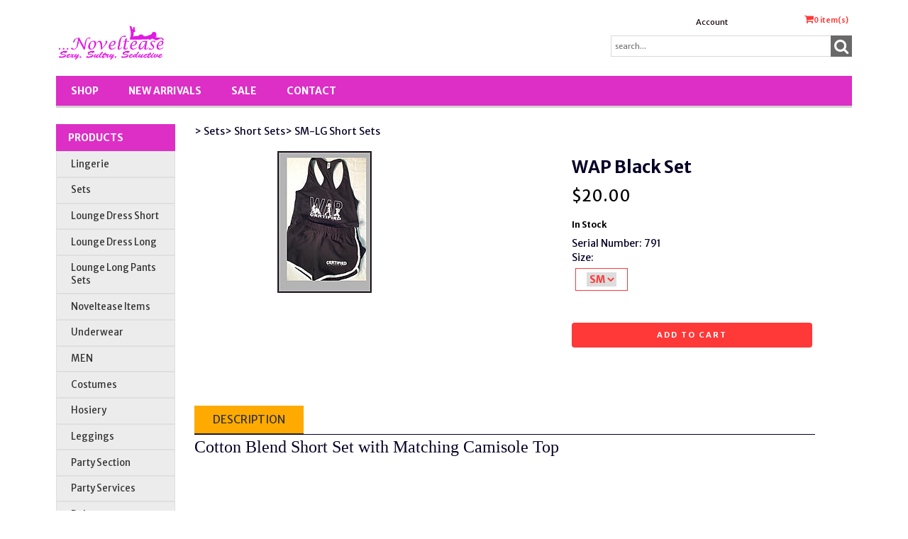

--- FILE ---
content_type: text/html;charset=utf-8
request_url: https://www.mynoveltease.com/pd-wap-black-set.cfm
body_size: 13297
content:
<!DOCTYPE html PUBLIC "-//W3C//DTD XHTML 1.0 Transitional//EN" "http://www.w3.org/TR/xhtml1/DTD/xhtml1-transitional.dtd">
<html>
<head>
<title>Noveltease. WAP Black Set</title>
<meta name="keywords" content="">
<meta name="description" content="">
<meta property="og:image" content="https://www.mynoveltease.com/prod_images_large/WAP_SM-LG_Black.jpg" />
<script language="Javascript" src="product_buttons.js"></script>
<!-- main JQuery 1.6.1 -->
<script language="Javascript" src="//ajax.googleapis.com/ajax/libs/jquery/1.6.1/jquery.min.js"></script>
<script>var $jq161 = jQuery.noConflict();</script>
<!-- main JQuery 1.12.4 -->
<script language="Javascript" src="//ajax.googleapis.com/ajax/libs/jquery/1.12.4/jquery.min.js"></script>
<script language="Javascript" src="https://media.instantestore.com/jquery/jquery-migrate-1.4.1.js"></script>
<script>var jq12 = jQuery.noConflict();var $amazon = jQuery.noConflict();var $country_state = jQuery.noConflict();var $canvas = jQuery.noConflict();var $checkout = jQuery.noConflict();var $parsley = jQuery.noConflict();var $login = jQuery.noConflict();var $f = jQuery.noConflict();var $trial = jQuery.noConflict();var $j = jQuery.noConflict();var $ = jQuery.noConflict();</script>
<!-- standard Bootstrap -->
<link id="tt" rel="stylesheet" href="https://media.instantestore.com/bootstrap/3.3.6/css/bootstrap.min.css">
<script src="https://media.instantestore.com/bootstrap/3.3.6/js/bootstrap.min.js"></script>
<!-- standard FontAwesome -->
<link rel="stylesheet" href="https://media.instantestore.com/font-awesome/4.6.3/css/font-awesome.min.css">
<script language="javascript" src="/jscript/prettyphoto/js/jquery.prettyPhoto.new.js"></script>
<link href="/jscript/prettyphoto/css/prettyPhoto.css" rel="stylesheet" type="text/css" />
<script type="text/javascript" charset="utf-8">
$jq161(document).ready(function(){
$jq161("a[rel^='prettyPhoto']").prettyPhoto({social_tools:false,show_title:false,allow_resize: false});
});
</script>
<script>
$(document).ready(function(){
$.post("recommend_functions.cfm",
{
type: "setUserTime",
clientUTCOffset: function getClientUTCOffset() {var d = new Date();var clientUTCOffset = d.getTimezoneOffset();return clientUTCOffset;},
checkThis: "6FE25CFAE6B271CA0D50504D4A002D96"
}/*, function(data,status){alert("Data: " + data + "\nStatus: " + status);}*/
);
});
</script>
<style>.subtle_input {display:none !important;}</style>
<script src="/jscript/mutation/mutation_events.js"></script>
<script>
var passcfid = "CFID=aff68f89-b81e-427a-9e88-e9388c5d7fe5&CFTOKEN=0&jsessionid=F4575E6C16B62D4E877B3D4296F6B3E2";
</script>
<script>
var gdpr = 0;
var storename = "Noveltease";
var cid = "0";
var cname = "";
var cprice_level = "0";
var pid = 2065;
var showzerotax = 0;
var rightdate = "20-1-2026";
var dayoftheweek = "3";
var righttime = "14:43:0";
var asiapayglobal = 0;
var currencytype = "$";
</script>
<script language="Javascript" src="//media.instantestore.com/jscript/jqzoom.js"></script>
<link rel="stylesheet" type="text/css" href="//media.instantestore.com/jscript/jqzoom.css" />
<script language="Javascript">
var options2 =
{
zoomType: 'reverse',
lens:true,
preloadImages: true,
zoomWidth: 250,
zoomHeight: 250,
xOffset: 10,
yOffset: 0,
title: true
};
</script>
<script>
$(document).ready(function(){
$(".BlowPic").jqzoom(options2);
});
</script>
<script>
var passcfid = "CFID=aff68f89-b81e-427a-9e88-e9388c5d7fe5&CFTOKEN=0&jsessionid=F4575E6C16B62D4E877B3D4296F6B3E2";
</script>
<script>
var gdpr = 0;
var storename = "Noveltease";
var cid = "0";
var cname = "";
var cprice_level = "0";
var pid = 2065;
var showzerotax = 0;
var rightdate = "20-1-2026";
var dayoftheweek = "3";
var righttime = "14:43:0";
var asiapayglobal = 0;
var currencytype = "$";
</script>
<!-- jQuery (necessary for Bootstrap's JavaScript plugins) -->
<meta name="viewport" content="width=device-width, initial-scale=1, maximum-scale=1">
<meta http-equiv="Content-Type" content="text/html; charset=utf-8" />
<!--webfont-->
<link href="//fonts.googleapis.com/css?family=Merriweather+Sans:300,400,700,800" rel="stylesheet">
<!-- ICON FONTS -->
<!-- cart -->
<script src="images_1/simplicity8/js/simpleCart.min.js"> </script>
<!-- css -->
<link rel="stylesheet" href="images_1/simplicity8/css/flexslider.css" type="text/css" media="screen" />
<link rel="stylesheet" href="images_1/simplicity8/css/swiper.min.css"/>
<link rel="stylesheet" href="images_1/simplicity8/css/jasny-bootstrap.min.css"/>
<!-- JQUERY -->
<script src="images_1/simplicity8/js/jasny-bootstrap.js" type="text/javascript"></script>
<script src="//cdn10.instantestore.com/js/imagesloaded.js"></script>
<script src="/jscript/fixheights.js"></script>
<script src="/jscript/swiper/js/swiper.min.js"></script>
<!-- Facebook Pixel Code -->
<script>
!function(f,b,e,v,n,t,s)
{if(f.fbq)return;n=f.fbq=function(){n.callMethod?
n.callMethod.apply(n,arguments):n.queue.push(arguments)};
if(!f._fbq)f._fbq=n;n.push=n;n.loaded=!0;n.version='2.0';
n.queue=[];t=b.createElement(e);t.async=!0;
t.src=v;s=b.getElementsByTagName(e)[0];
s.parentNode.insertBefore(t,s)}(window, document,'script',
'https://connect.facebook.net/en_US/fbevents.js');
fbq('init', '418641849901057');
fbq('track', 'PageView');
</script>
<noscript><img height="1" width="1" style="display:none"
src="https://www.facebook.com/tr?id=418641849901057&ev=PageView&noscript=1"
/></noscript>
<!-- End Facebook Pixel Code -->
<link href="images_1/simplicity8/site.css?datetime=2025-12-04 22:20:26" rel="stylesheet" type="text/css" />
<meta name="iestemplateversion" content="1">
<meta name="iespage" content="product">
</head>
<body>
<link href="/jscript/contentbuilder/assets/ies-basic/ies-snippet-content.css" rel="stylesheet" type="text/css" />
<style type="text/css">
.dropdown {float:center; padding-right:0px;}
.dropdown dt {width:500px; border:2px solid #A7A7A7; padding:0px; cursor:pointer; background:#FFFB99}
.dropdown dt:hover {background:#FFF2CB}
.dropdown dd {position:absolute; overflow:hidden; width:504px; display:none; background:#D3D3D3; z-index:99; opacity:0;padding:0; margin:0}
.dropdown ul {width:204px; border:2px solid #9ac1c9; list-style:none; border-top:none}
.dropdown li {display:inline}
.tabmout {color:#333333; text-decoration:none; background:#FFF2CB;}
.tabmover {background:#FFFB99; color:#000000}
.dropdown .underline {border-bottom:1px solid #b9d6dc;}
td.alert {font-family:Verdana; font-size:11pt; color:#000000;}
td.productalert {font-family:Verdana; font-size:10pt; color:#000000;}
table.backgcolor {background:#FFFFFF;}
body {behavior:url("/jscript/dropdown/csshover3.htc");}
</style>
<script type="text/javascript" src="/jscript/dropdown/dropdown.js"></script>
<div data-iessection="templatetop"><div class="bg-overlay" style="display: none;"></div><header class="navbar navbar-default navbar-trans"><div class="nav-container"><div class="col-md-12 topbar"><div class="navbar-header col-md-6"><!-- NAVBAR LOGO --><div class="navbar-brand navbar-logo img-responsive iesfontcolor3"><div id="logo" class="logo" data-ieswidget="71"><a href="https://www.mynoveltease.com"><img src="images_1/simplicity8/images/logo.png" border="0" alt="Noveltease"/></a></div></div></div><div class="col-md-6 tippy-right"><div class="tippy-top"><div class="col-md-4 tippylink text-bg-trans iesfontfamily2 iesfontcolor2"><ul><li class="text-bg-trans-add"><a href="my_account.cfm">Account</a></li></ul></div><div data-ieswidget="72" class="col-md-4 cartbox checkout text-bg-box cart-toggle iesfontfamily2 iesfontcolor1 text-bg-trans-add" id="cd-cart-trigger" data-toggle="offcanvas" data-target="#cart-collapse" data-canvas="body"><span class="cart"><i class="fa fa-shopping-cart" aria-hidden="true"></i></span><span class="cart-total-qty iesfontfamily2"><span id="cart-qty">0 </span><span class="cart-item-text">item(s)</span></span></div><!-- MENU BUTTON --><button type="button" class="navbar-toggle" data-toggle="offcanvas" data-target=".navbar-collapse" data-canvas="body"><span class="sr-only">Toggle navigation</span><span class="icon-bar iesbackgroundcolor1"></span><span class="icon-bar iesbackgroundcolor1"></span><span class="icon-bar iesbackgroundcolor1"></span></button></div></div><div class="col-md-6 tippy-two"><div class="col-md-4 searchbox iesfontfamily2"><div id="sb-search" class="sb-search sb-search-open"><form action="search1.cfm"><input class="sb-search-input search" value="" id="search" type="text" placeholder="search..." name="Search_Term"><input class="sb-search-submit searchbutton" type="submit" value=""><span class="sb-icon-search"><i class="fa fa-search" aria-hidden="true"></i></span></form></div></div></div><div class="tippy-bottom"><div class="naka-navbar-top iesfontfamily2 iesbackgroundcolor1 iesfontcolor3"><ul data-iestype="linkslist"><li><a href="cat1.cfm">Shop</a></li><li><a href="new_products.cfm">New Arrivals</a></li><li><a href="on_sale.cfm">SALE</a></li><li><a href="contact_us.cfm">Contact</a></li></ul></div></div></div></div></header></div>
<div class="container main-top iesfontfamily2">
<div data-iessection="templateleft" class="template-left-border">
<div class="col-md-4 vnavbar vnavbar-fixed-left navbar-collapse collapse follow-scroll" id="MainMenu" role="navigation">
<div class="visible-xs-block iesbackgroundcolor2">
<a href="default.cfm"><h4 id="home-mobile">Home</h4></a>
</div>
<h4 class="iesbackgroundcolor1"><a href="cat1.cfm">Products</a></h4>
<div class="cat-list-left" id="hara-cat-left"><div class="category1" id="cat-43"><div><a href="cat-lingerie.cfm">Lingerie</a></div></div><div class="category1" id="cat-41"><div><a href="cat-sets.cfm">Sets</a></div></div><div class="category1" id="cat-47"><div><a href="cat-lounge-dress-short.cfm">Lounge Dress Short</a></div></div><div class="category1" id="cat-46"><div><a href="cat-lounge-dress-long.cfm">Lounge Dress Long</a></div></div><div class="category1" id="cat-45"><div><a href="cat_lounge_long_pants_sets.cfm">Lounge Long Pants Sets</a></div></div><div class="category1" id="cat-8"><div><a href="cat_noveltease_items.cfm">Noveltease Items</a></div></div><div class="category1" id="cat-42"><div><a href="cat_underwear.cfm">Underwear</a></div></div><div class="category1" id="cat-19"><div><a href="cat-men.cfm">MEN</a></div></div><div class="category1" id="cat-9"><div><a href="cat-costumes.cfm">Costumes</a></div></div><div class="category1" id="cat-21"><div><a href="cat-hosiery.cfm">Hosiery</a></div></div><div class="category1" id="cat-36"><div><a href="cat-leggings.cfm">Leggings</a></div></div><div class="category1" id="cat-26"><div><a href="cat-party-section.cfm">Party Section</a></div></div><div class="category1" id="cat-31"><div><a href="cat-party-services.cfm">Party Services</a></div></div><div class="category1" id="cat-14"><div><a href="cat-robes.cfm">Robes</a></div></div><div class="category1" id="cat-32"><div><a href="cat-tank-top.cfm">Tank Top</a></div></div></div>
<div class="visible-xs-block">
<ul>
<li><a href="my_account.cfm">Account</a></li>
</ul>
</div>
</div>
</div>
<div class="row col-md-10 col-sm-10 col-xs-12">
<div style="display:block">
<LINK href="product_page.css?d=2025-12-04_22:20:26" type=text/css rel=stylesheet>
<LINK href="product_page35.css?d=2025-12-04_22:20:26" type=text/css rel=stylesheet>
<script type="text/javascript">
var test_request = null;
try
{
test_request = new XMLHttpRequest();
}
catch(trymicrosoft)
{
try
{
test_request = new ActiveXObject("Msxml2.XMLHTTP");
}
catch(othermicrosoft)
{
try
{
test_request = new ActiveXObject("Microsoft.XMLHTTP");
}
catch(failed)
{
test_request = null;
}
}
}
if(test_request == null)
{
}
else
{
}
</script>
<!--step1-->
<script language="javascript" src="product_images.js"></script>
<script>
function addwishlisticon(productID, status){
if(status == 1){
$('.optionerror').html('');
document.Forward_To.id = 'productForm';
var url = 'check_option.cfm';
var posting = $.post( url, $('#productForm').serialize());
posting.done(function( data ) {
var optioninfo = JSON.parse(data.trim());
var optionerror = 0;
if(optioninfo['OPTIONERRORID'].length !== 0){
for(i=0;i<optioninfo['OPTIONERRORID'].length;i++){
$('#' + optioninfo['OPTIONERRORID'][i]).html(optioninfo['OPTIONERROR'][i]);
$('#' + optioninfo['OPTIONERRORID'][i]).addClass('optionerror');
}
var optionerror = 1;
}
if(optionerror == 0){
updateWishList(productID,status);
}
});
}
else{
updateWishList(productID,status);
}
}
function updateWishList(productID,status){
var currentWishListCount = 0;
var addedWishListMessage = "Item added to wishlist for 30 days!";
if(status == 1){
$.post('add_wish_list.cfm', $('form[name="Forward_To"]').serialize(),function( data ) {
currentWishListCount = data.split('<input type="hidden" name="PID"').length - 1;
$('.product-wishlist-icon i').removeClass('fa-heart-o').addClass('fa-heart');
$('.product-wishlist-icon').attr('onclick','javascript:addwishlisticon(' + productID + ',0);');
$('.product-wish-list-label').html(addedWishListMessage);
$('.topwishlisticon .totalwishlist').html(currentWishListCount);
if(currentWishListCount < 1)
$('.topwishlisticon').hide();
else
$('.topwishlisticon').show();
});
}
else{
$.post('process_wish_list.cfm', {PID:productID, status:status},function( data ) {
var obj = $.parseJSON(data.trim());
if (typeof obj == "object"){
if(obj.WishListCount != undefined){
currentWishListCount = obj.WishListCount;
}
}
$('.product-wishlist-icon i').removeClass('fa-heart').addClass('fa-heart-o');
$('.product-wishlist-icon').attr('onclick','javascript:addwishlisticon(' + productID + ',1);');
$('.product-wish-list-label').html('');
$('.topwishlisticon .totalwishlist').html(currentWishListCount);
if(currentWishListCount < 1)
$('.topwishlisticon').hide();
else
$('.topwishlisticon').show();
});
}
}
</script>
<script type="text/javascript" charset="utf-8">
$jq161(document).ready(function(){
$jq161("a[rel^='lightbox']").prettyPhoto({social_tools:false,show_title:false,allow_resize: false});
});
</script>
<script type="text/javascript" src="/ajaxparser/ajax-client-loading.js"></script>
<script type="text/javascript" src="/ajaxparser/ajax-parser-html.js"></script>
<script language="javascript">
function ajaxautorecalc(status)
{
var ajaxRequest = new AjaxRequest("ajax_auto_recalculate.cfm?PID=" + document.Forward_To.PID.value);
//ajaxRequest.setLoadingContainer("errorQ3");
//ajaxRequest.addNamedFormElements("questionChoosen3","Answer3");
//ajaxRequest.setEchoDebugInfo();
ajaxRequest.addNamedFormElements(
"Option1",
"P_List","currentPriceLevel","ori_script_name","QuantityOrdered","QBulkCount","quantitydisabled");
ajaxRequest.sendRequest();
}
</script>
<style type="text/css">
.bigger_price_show_class
{
}
</style>
<style type="text/css">
.prod_option_personalization_header
{
font-size:15px
}
</style>
<!--prodImage-->
</div>
<table width="100%"><tr><td align="right"></td></tr></table>
<form action="add_to.cfm" method="post" name="Forward_To" style="margin-top:0px;margin-bottom:0px;" class="productaddtocartform">
<input type="hidden" name="Cart_ID" value="96189B20-4AE8-4CBD-81193E6AB4EAD2F7">
<input type="hidden" name="Wish_ID" value="D57CA43F-0082-4FD5-B29DE16587DD6DB7">
<input type="hidden" name="Upsell_PID" value="">
<input type="hidden" name="Upsell_QuantityOrdered" value="1">
<input type="hidden" name="ori_script_name" value="/pd-wap-black-set.cfm">
<input type="hidden" name="PID" value="2065">
<input type="hidden" name="Route_To" value="Add To Cart">
<meta property="og:type" content="product" /><meta property="og:title" content="WAP Black Set" /><meta property="og:description" content="Cotton Blend Short Set with Matching Camisole Top" /><meta property="og:url" content="https://www.mynoveltease.com/pd-wap-black-set.cfm" /><meta property="og:site_name" content="Noveltease" /><meta property="og:image" content="https://www.mynoveltease.com/prod_images_large/WAP_SM-LG_Black.jpg"><meta property="product:price:amount" content="20"><meta property="product:price:currency" content="USD"><link rel="canonical" href="https://www.mynoveltease.com/pd-wap-black-set.cfm" /><div itemscope itemtype="http://schema.org/Product"><meta itemprop="productID" content="2065"><meta itemprop="name" content="WAP Black Set"><meta itemprop="description" content="Cotton Blend Short Set with Matching Camisole Top"><meta itemprop="image" content="https://www.mynoveltease.com/prod_images_large/WAP_SM-LG_Black.jpg"><span itemprop="model" content="791"><link itemprop="url" href="https://www.mynoveltease.com/pd-wap-black-set.cfm" /><div class="price_vert" itemprop="offers" itemscope itemtype="http://schema.org/Offer"><meta itemprop="priceCurrency" content="USD" /><meta itemprop="price" content="20"><link itemprop="itemCondition" href="https://schema.org/NewCondition"/><link itemprop="availability" href="https://schema.org/InStock" /></div><div class="clear"></div></div> 
<!--<script language="Javascript" src="//ajax.googleapis.com/ajax/libs/jquery/1.5.2/jquery.min.js"></script>-->
<!-- Custom styles for this template -->
<div class="cont-fix iesfontfamily2 iesfontcolor2">
<!-- Example row of columns -->
<div class="buttertop">
<div class="col-md-6 breadcrumbs">
<a href='cat-sets.cfm' class=''>>&nbsp;Sets</a><a href='cat_short_sets.cfm' class=''>>&nbsp;Short Sets</a><a href='cat-sm-lg-short-sets.cfm' class=''>>&nbsp;SM-LG Short Sets</a>
</div>
<div class="col-md-12 prodtopdescription">
<!--startTopDescription--><!--endTopDescription-->
</div>
</div>
<div class="row">
<div class="desktop-slider">
<div class="col-lg-5">
<div id="product_page_pic" class="big-image">
<img id="zoom_01" src="prod_images_large/WAP_SM-LG_Black.jpg" border="0" alt="WAP Black Set" title="WAP Black Set" data-zoom-image="prod_images_blowup/WAP_SM-LG_Black.jpg"> <br/><center>click to see larger image</center>
</div>
<div class="product_pic_space">
<div class="social-share">
<!--startSocialBookMark1--><div id="social_network"><div style="margin:5px 0px 5px 0px;"><!--pinit--><div style="margin:5px;float:left;"><div id="fb-root"></div>
<script src="//connect.facebook.net/en_US/all.js"></script>
<script>FB.init({
appId : '', // YOUR APP ID
status : true, // check login status
cookie : true, // enable cookies to allow the server to access the session
xfbml : true // parse XFBML
});
FB.Event.subscribe('edge.create',
function(response) {
SetCookie("FBLikeProd","1",30);
}
);
function SetCookie(cookieName,cookieValue,nDays) {
var today = new Date();
var expire = new Date();
if (nDays==null || nDays==0) nDays=1;
expire.setTime(today.getTime() + 3600000*24*nDays);
document.cookie = cookieName+"="+escape(cookieValue) + ";expires="+expire.toGMTString();
}</script>
<script>(function(d, s, id) {
var js, fjs = d.getElementsByTagName(s)[0];
if (d.getElementById(id)) {return;}
js = d.createElement(s); js.id = id;
js.src = "//connect.facebook.net/en_US/all.js#xfbml=1";
fjs.parentNode.insertBefore(js, fjs);
}(document, 'script', 'facebook-jssdk'));</script>
<div class="fb-like" data-href="http://www.mynoveltease.com/pd-wap-black-set.cfm" ref="Prod2065" data-send="true" data-layout="button_count" data-width="" data-show-faces="false" ></div></div></div></div><!--endSocialBookMark1-->
</div>
</div>
</div>
<div class="col-lg-2 desktop-alt">
<ul id="list_image" class="image-list">
<li id="dot1" class="product_page_morepic" onclick="javascript:showOnlyImage(1);"><a href="javascript:void(0);" data-image="prod_images_blowup/WAP_SM-LG_Black.jpg" data-zoom-image="prod_images_blowup/WAP_SM-LG_Black.jpg" onclick="javascript:showOnlyImage(1);"><img src="prod_images_large/WAP_SM-LG_Black.jpg" border="0" id="dotimg1"/></a></li>
</ul>
</div>
</div>
<div class="col-lg-12 swiper-pic-slider">
<div class="mobile-prod-title"><h3 class='prod_product_name_header'>WAP Black Set </h3></div>
<div id="swiper-product-page-pic">
<link rel="stylesheet" href="/jscript/swiper/css/swiper.min.css">
<div class="swiper-container">
<div class="swiper-wrapper">
<div class="swiper-slide"><img id="zoom_01" src="prod_images_large/WAP_SM-LG_Black.jpg" border="0" alt="WAP Black Set" title="WAP Black Set" data-zoom-image="prod_images_blowup/WAP_SM-LG_Black.jpg"> <br/><center>click to see larger image</center></div>
<div class="swiper-slide"><!--prodImage_2--></div>
<div class="swiper-slide"><!--prodImage_3--></div>
<div class="swiper-slide"><!--prodImage_4--></div>
</div>
<!-- Add Pagination -->
<div class="swiper-pagination"></div>
</div>
<!-- Swiper JS -->
<script src="/jscript/swiper/js/swiper.min.js"></script>
</div>
</div>
<div class="col-lg-5 right-sidebar">
<div class="product-details">
<div class="dtop-prod-title"><h3 class='prod_product_name_header'>WAP Black Set </h3></div>
<div class="relatedcolors_section"></div>
<div class="clearfix"></div>
<div id="changePrice5" class="prod-price"><span class='prod_your_price_currency_type'><span class='bigger_price_show_class'>$</span></span><span class='prod_your_price_correct_price'><span class='bigger_price_show_class'>20.00</span></span><br/></div>
<div class="clearfix"></div>
<span class="prod-instock">In Stock</span>
<!--startStockNotification-->
<a class="default_add_to_cart" href=""
>
</a>
<!--endStockNotification-->
<div class="manufacturer_no">Serial Number: 791</div>
<div class="clearfix"></div>
<div class="optiongroup">
<div class="option">
<div class="optiontitle"><span class='prod_group_name'>Size:</span></div>
<div class="optionname iesfontcolor1"><input type='hidden' name='optionImageName5140' value=''><label class='selectbox'><select class='mydds1' name = 'Option1' id='Prod2065_Option1' onchange="Change_Option_Preview('1', document.Forward_To.Option1.options[document.Forward_To.Option1.selectedIndex].value, '1', '2065', '1')"><option value='5140'selected nostock="0">SM</option></select></label></div>
</div>
</div>
<div class="option-image" style="display: none;">
<div id='Prod2065_Option_1'><img src="prod_images_option/trans.gif" border="0" id="prodimg7" alt="trans.gif" title="trans.gif" itemprop="image"></div>
</div>
<div class="qtybox">
<!--Quantity box-->
<div class="custom-qty-text"><!--customTextQuantityToAdd--></div>
<div class="qty-field"><!--QuantityToAdd--></div>
<!--end quantity box-->
</div>
<div id="prod-page-reg prod-mobile-only">
<p class="cart-and-list-buttons">
<button type="button" class="btn btn-add-to-cart iesfontfamily3 iesfontcolor3 iesbackgroundcolor3" onclick="javascript:cartbutton()">Add to cart</button>
</p>
</div>
</div>
</div>
</div>
<div class="bigbox-prod-desc clearfix">
<div class="col-md-12">
<div class="bigbox-header">
<p class="btn bigbox-desc btn-default">
Description
</p>
</div>
<div id="prod-desc" class="prod-description">
<p><span style="font-family: Arial Black; font-size: 18pt;">Cotton Blend Short Set with Matching Camisole Top</span></p>
</div>
</div>
</div>
</form>
<div class="clearfix"></div>
<div class="col-md-12 prodbottomdescription">
<!--startBottomDescription--><!--endBottomDescription-->
</div>
</div> <!-- /container -->
<script language="Javascript" type="text/javascript" src="/jscript/fancybox2/source/jquery.fancybox.new.js"></script>
<link href="/jscript/fancybox2/source/jquery.fancybox.css" rel="stylesheet" type="text/css">
<script language="Javascript" type="text/javascript">
$jq161(document).ready(function() {
$jq161("a.fancybox").fancybox({'width':1000,'height':650});
});
</script>
<!--startElevateZoom-->
<script src="/jscript/elevatezoom/jquery.elevateZoom-2.5.5.min.js"></script>
<script>
var zoomConfig = {zoomWindowWidth:250,zoomWindowHeight:250,gallery:'list_image',cursor: 'pointer',galleryActiveClass: 'active',easing : true,zoomLevel : 0.9};
var image = $('#list_image a');
$(document).ready(function () {
$("#zoom_01").elevateZoom(zoomConfig);
$("#zoom_01").bind("click", function(e) {
var ez = $('#zoom_01').data('elevateZoom');
$jq161.fancybox(ez.getGalleryList()); return false;});
$(image).bind('click', function(){
// Remove old instance od EZ
$('.zoomContainer').remove();
$('#zoom_01').removeData('elevateZoom');
// Update source for images
$('#zoom_01').attr('src', $(this).data('image'));
$('#zoom_01').data('zoom-image', $(this).data('zoom-image'));
// Reinitialize EZ
$('#zoom_01').elevateZoom(zoomConfig);
});
});
</script>
<!--endElevateZoom-->
<script language="javascript">
try{
getdot2info = document.getElementById("dot2").innerHTML;
}catch(err){document.getElementById("list_image").style.display='none';}
</script>
<script language="javascript">
try{
getdot2info = document.getElementById("dot2").innerHTML;
}catch(err){document.getElementById("list_image").style.display='none';}
</script>
<script language="javascript">
try{
getdot2info = document.getElementById("dot2").innerHTML;
}catch(err){document.getElementById("list_image").style.display='none';}
</script>
<script language="javascript">
function showOnlyImage(id)
{
for(i=1;i<=4;i++)
{
try{eval("document.getElementById('dot" + i + "').style.border = '1px solid #ccc';");}catch(err){}
}
if(id !== 0)
{
eval("document.getElementById('dot" + id + "').style.border = '1px solid #000';");
}
}
var maxheight = 0;
for(i=1;i<=4;i++){
try{
imgheight = eval("document.getElementById('dotimg" + i + "').offsetHeight");
var maxheight = Math.max(imgheight, maxheight);
}catch(err){}
}
for(i=1;i<=4;i++){
try{
eval("document.getElementById('dot" + i + "').style.height = '" + maxheight + "px';");
}catch(err){}
}
var mainimgheight = 0;
var actualwidth = 270;
var actualheight = 350;
try{
var img1 = new Image();
img1.src = document.getElementById("dotimg1").src + "?" + new Date().getTime();
img1.onload = function() {
h = (actualwidth*this.height)/this.width;
if(h > actualheight){
h = actualheight;
}
h = Math.floor(h);
mainimgheight = Math.max(h, mainimgheight);
}
}catch(err){}
try{
var img2 = new Image();
img2.src = document.getElementById("dotimg2").src + "?" + new Date().getTime();
img2.onload = function() {
h = (actualwidth*this.height)/this.width;
if(h > actualheight){
h = actualheight;
}
h = Math.floor(h);
mainimgheight = Math.max(h, mainimgheight);
}
}catch(err){}
try{
var img3 = new Image();
img3.src = document.getElementById("dotimg3").src + "?" + new Date().getTime();
img3.onload = function() {
h = (actualwidth*this.height)/this.width;
if(h > actualheight){
h = actualheight;
}
h = Math.floor(h);
mainimgheight = Math.max(h, mainimgheight);
}
}catch(err){}
try{
var img4 = new Image();
img4.src = document.getElementById("dotimg4").src + "?" + new Date().getTime();
img4.onload = function() {
h = (actualwidth*this.height)/this.width;
if(h > actualheight){
h = actualheight;
}
h = Math.floor(h);
mainimgheight = Math.max(h, mainimgheight);
}
}catch(err){}
/*window.onload = function(){
if(mainimgheight == 0){mainimgheight=actualheight}
document.getElementById("product_page_pic").style.height = mainimgheight + "px";
}*/
</script>
<script language="Javascript" type="text/javascript">
$( '#mobile-search-trigger' ).click(function() {
$( '.mobile-search' ).toggle();
});
</script>
<script language="Javascript" type="text/javascript">
// The Menu Expander for mobile
//Navigation Menu Slider
jQuery(function($){
$('#nav-expander').bind('click',function(e){
e.preventDefault();
$('body').toggleClass('nav-expanded');
});
$('#nav-close').bind('click',function(e){
e.preventDefault();
$('body').removeClass('nav-expanded');
});
});
</script>
<script language="Javascript" type="text/javascript">
$('.swiper-wrapper div').each(function(){
if($(this).is(':empty')) {
$(this).hide();
}
});
var swiper = new Swiper('.swiper-container', {
pagination: '.swiper-pagination',
paginationClickable: true,
spaceBetween: 30,
centeredSlides: true,
/*autoplay: 4000,
autoplayDisableOnInteraction: true*/
});
</script>
<script language="javascript">
function showOnlyImage(id)
{
$(".prod_option_page_photo").css("display","none");
$(".product_page_pic").css("display","block");
$(".zoomContainer").css("display","block");
for(i=1;i<=4;i++){
try{eval("document.getElementById('dot" + i + "').style.border = '1px solid #ccc';");}catch(err){}
}
if(id !== 0){
eval("document.getElementById('dot" + id + "').style.border = '1px solid #000';");
}
$('#product_page_pic').show();
}
</script>
<script src="/jscript/public_assets/js/add_to_cart.js"></script>
<script>
function actionafteraddtocart(cartqty){
$( "#cart-qty" ).text(cartqty);
$( "#cd-cart-trigger" ).trigger( "click" );
//setTimeout(function(){
//$( "#cd-cart-trigger" ).trigger( "click" );
//$(".bg-overlay").hide();
// }, 3000);
}
$( "input[type='radio']" ).click(function() {
classname = $( this ).parent().attr("class");
$( "." + classname ).removeClass("labelselected iesbackgroundcolor3");
$( this ).parent().addClass("labelselected iesbackgroundcolor3");
});
$( "input[type='checkbox']" ).click(function() {
checkstatus = $( this ).prop("checked");
if(checkstatus == true){
$( this ).parent().addClass("labelselected iesbackgroundcolor3");
}else{
$( this ).parent().removeClass("labelselected iesbackgroundcolor3");
}
});
$('.option-image').bind("DOMSubtreeModified",function(){
optionimgid = $(this).children("div").attr("id");
optionimg = $("#" + optionimgid).html();
if(optionimg.indexOf("trans.gif") == -1 && optionimg !== ""){
$("#product_page_pic").html(optionimg);
}
});
//$('.image_styles').addClass('products-grid');
$('.product_vert').addClass('product');
$( "table:first" ).css( "display", "none" );
$(function() {
$( "#multi_cur_form" ).appendTo( ".currencyxe" );
});
</script>
<script>
$( document ).ready(function() {
$('#prod-desc').show();
$('.bigbox-desc').addClass('iesbackgroundcolor2');
$('#bigbox-video').hide();
$('#bigbox-Divnotes').hide();
$('#bigbox-reviews').hide();
});
$('.bigbox-rev').click(function(){
$(this).addClass('iesbackgroundcolor2');
$('.bigbox-vid').removeClass('iesbackgroundcolor2');
$('.bigbox-notes').removeClass('iesbackgroundcolor2');
$('.bigbox-desc').removeClass('iesbackgroundcolor2');
$('#bigbox-reviews').show();
$('#bigbox-video').hide();
$('#bigbox-Divnotes').hide();
$('#prod-desc').hide();
});
$('.bigbox-vid').click(function(){
$(this).addClass('iesbackgroundcolor2');
$('.bigbox-rev').removeClass('iesbackgroundcolor2');
$('.bigbox-notes').removeClass('iesbackgroundcolor2');
$('.bigbox-desc').removeClass('iesbackgroundcolor2');
$('#bigbox-video').show();
$('#bigbox-reviews').hide();
$('#bigbox-Divnotes').hide();
$('#prod-desc').hide();
});
$('.bigbox-notes').click(function(){
$(this).addClass('iesbackgroundcolor2');
$('.bigbox-rev').removeClass('iesbackgroundcolor2');
$('.bigbox-vid').removeClass('iesbackgroundcolor2');
$('.bigbox-desc').removeClass('iesbackgroundcolor2');
$('#bigbox-Divnotes').show();
$('#bigbox-reviews').hide();
$('#bigbox-video').hide();
$('#prod-desc').hide();
});
$('.bigbox-desc').click(function(){
$(this).addClass('iesbackgroundcolor2');
$('.bigbox-rev').removeClass('iesbackgroundcolor2');
$('.bigbox-vid').removeClass('iesbackgroundcolor2');
$('.bigbox-notes').removeClass('iesbackgroundcolor2');
$('#prod-desc').show();
$('#bigbox-reviews').hide();
$('#bigbox-video').hide();
$('#bigbox-Divnotes').hide();
});
</script>
<script language="Javascript" src="product_end.js"></script>
</div></div>
<div data-iessection="templatebottom">
<footer class="iesbackgroundcolor1 iesfontfamily2">
<div class="container">
<div class="currencyxe"></div>
<div class="col-md-3 newsletter-media">
<div class="newsletter-box">
<form name="newsletter" method="post" action="newsletter1.cfm">
<div id="newsletter-body">
<div id="newsletter-head" class="iesfontfamily2" data-iestype="html" style="min-height: 0px;">
<p>Let's Keep in touch</p>
</div>
<div id="newsletter-fielddv">
<input size="8" name="Email" id="newsletter-field" placeholder="your email" onfocus="ReplaceNewsletter();" type="text"><input type="text" name="repeatemail" value="" style="display:none;">
</div>
<div id="newsletter-submit" class="iesfontfamily2">
<input value="Subscribe" id="newsletter-submit-button" type="submit">
</div>
</div>
</form>
</div>
<div class="media" data-iestype="html" style="min-height: 0px;">
<p class="bolder">Elsewhere</p>
<div class="blocking">
<img class="img-responsive stockphoto" src="images_1/simplicity8/images/fb.png" alt="facebook" id="fb">
<img class="img-responisve stockphoto" src="images_1/simplicity8/images/tweet.png" alt="twitter" id="tweet">
<img class="img-responsive stockphoto" src="images_1/simplicity8/images/pin.png" alt="pinterest" id="pin">
<img class="img-responsive stockphoto" src="images_1/simplicity8/images/g+.png" alt="google" id="g+">
</div>
</div>
</div>
<div class="col-md-3 footerlinks">
<div class="bolder" data-iestype="html" style="min-height: 0px;"><p>Store Help</p></div>
<ul data-iestype="linkslist"> 
<li><a href="about.cfm">About Us</a></li>
<li><a href="contact_us.cfm">Contact</a></li>
<li><a href="faq.cfm">FAQ</a></li>
<li><a href="privacy.cfm">Privacy Policy</a></li>
</ul>
</div>
<div class="col-md-3 footerlinks">
<div class="bolder" data-iestype="html" style="min-height: 0px;"><p>Navigate</p></div>
<ul data-iestype="linkslist"> 
<li><a href="show_wish_list.cfm">Wishlist</a></li>
<li><a href="my_account.cfm">Account</a></li>
<li><a href="view_my_orders.cfm">Order Tracking</a></li>
</ul>
</div>
<div class="col-md-3 footerlinks otherlinks">
<div class="bolder" data-iestype="html" style="min-height: 0px;"><p>Other Links</p></div><ul class="infopages" data-ieswidget="82"><li class="infopages_link"><a href="services.cfm">Services</a></li><li class="infopages_link"><a href="about_us.cfm">About Us</a></li><li class="infopages_link"><a href="return_policy.cfm">Terms and Conditions</a></li><li class="infopages_link"><a href="services_sign_up_page.cfm">Services Sign UP</a></li><li class="infopages_link"><a href="transactions.cfm">Transactions</a></li><li class="infopages_link"><a href="birthday_signup_page.cfm">Birthday Club Sign UP</a></li></ul></div>
<div class="col-md-12 payment" data-iestype="html" style="min-height: 0px;">
<div class="blocking">
<div class="payment-img"><img class="img-responsive stockphoto" src="images_1/simplicity8/images/payment-paypal.png" alt="payment gateways" id="payment-paypal"></div>
<div class="payment-img"><img class="img-responsive stockphoto" src="images_1/simplicity8/images/payment-amex.png" alt="payment gateways" id="payment-amex"></div>
<div class="payment-img"><img class="img-responsive stockphoto" src="images_1/simplicity8/images/payment-visa.png" alt="payment gateways" id="payment-visa"></div>
<div class="payment-img"><img class="img-responsive stockphoto" src="images_1/simplicity8/images/payment-master.png" alt="payment gateways" id="payment-master"></div>
<div class="payment-img"><img class="img-responsive stockphoto" src="images_1/simplicity8/images/payment-discover.png" alt="payment gateways" id="payment-discover"></div>
</div>
</div>
<div class="copyright col-md-12"><div id="copyright" data-ieswidget="80">
<style>#copyright .footer {padding:0;}</style>All rights reserved. Copyright Noveltease 2026</div></div>
</div>
</footer>
<div class="modal fade bs-example-modal-lg iesfontfamily2 iesfontcolor2" tabindex="-1" role="dialog" aria-labelledby="myLargeModalLabel">
<div class="modal-dialog modal-lg">
<div class="modal-content">
<div class="modal-header">
<button type="button" class="close" data-dismiss="modal">×</button>
<h4 id="modal-product-name"></h4>
</div>
<div class="modal-body">
<div id="modal-product-pic"><img src="" id="modal-product-pic-img"></div>
<div id="modal-product-price"></div>
<div class="modalbox-btns">
<div id="modal-product-cart" class="iesbackgroundcolor3"><a id="modal-cart-link">Add To Cart</a></div>
<div id="modal-product-link"><a id="modal-prod-link">View Product</a></div>
</div>
</div>
</div>
</div>
</div>
<div class="cartpanel navmenu navmenu-default navmenu-fixed-right offcanvas iesfontfamily2 iesfontcolor2" id="cart-collapse" style="display: none;">
<!-- Shopping-cart-mini --><div data-ieswidget="78">
<div id="cd-cart">
<div class="cd-cart-content">
<ul class="cd-cart-items">
</ul> 
<!-- cd-cart-items -->
<div class="cd-cart-total"><div class="cart-header"><i class="fa fa-chevron-right" aria-hidden="true"></i><h4>MY CART</h4></div>
<div class="hara-cart-total">
<div class="view-cart iesfontcolor1" onclick="location.href='show_cart.cfm';">View Cart</div>
<p>Total <span>$0.00</span></p>
</div>
<a href="checkout.cfm" class="checkout-btn iesbackgroundcolor3">Checkout</a>
</div> <!-- cd-cart-total -->
</div> <!-- end-shopping-cart-mini -->
</div>
<!-- end-shopping-cart-mini -->
</div>
</div>
<!-- JS -->
<script src="images_1/simplicity8/js/uisearch.js"></script>
<script src="images_1/simplicity8/js/classie.js"></script>
<script src="images_1/simplicity8/js/uisearch.js"></script>
<script src="images_1/simplicity8/js/shrinker-modal.js"></script>
<!--script src="/jscript/public_assets/js/add_to_cart.js"></script-->
<script>
var hidedropdown;
$(".mega-dropdown").mouseenter(function() {
$(".mega-dropdown #category-list").css("display","block");
clearTimeout(hidedropdown);
});
$(".mega-dropdown").mouseleave(function() {
hidedropdown = setTimeout(function(){
$(".mega-dropdown #category-list").css("display","none");
}, 400);
});
$(".mega-dropdown").click(function() {
$(".mega-dropdown #category-list").css("display","block");
clearTimeout(hidedropdown);
});
$("[data-toggle='dropdown']").click(function(){
$("div#category-list").toggle();
});
</script>
<script>
//new UISearch( document.getElementById( 'sb-search' ) );
</script>
<script>
// (function($) {
// var element = $('.follow-scroll'),
// originalY = element.offset().top;
// Space between element and top of screen (when scrolling)
// var topMargin = 20;
// var scrollLimit = $('.vnavbar').closest('.mainbody').offset().top + $('.vnavbar').closest('.mainbody').outerHeight() - $('.follow-scroll').outerHeight();
// Should probably be set in CSS; but here just for emphasis
// element.css('position', 'relative');
// $(window).on('scroll', function(event) {
// var scrollTop = $(window).scrollTop();
// if (scrollTop < scrollLimit){
// element.stop(false, false).animate({
// top: scrollTop < originalY
// ? 0
// : scrollTop - originalY + topMargin
// }, 300);
// }
// });
//})(jQuery);
</script>
<script>
$(".quick-cat img").hover(function(){
$( this ).parent().find('.cat-textbox').addClass( "background-white" );
}, function(){
$( this ).parent().find('.cat-textbox').removeClass( "background-white" );
});
</script>
<script>
$(document).ready(function(){
$('.cart-toggle').click(function(event){
event.stopPropagation();
$("#cart-collapse").toggle("slide");
$('.bg-overlay').show(); 
});
$("#cart-collapse").on("click", function (event) {
event.stopPropagation();
});
});
$('.cart-header i').on("click", function () {
$("#cart-collapse").hide();
$('.bg-overlay').hide(); 
});
$(document).on("click", function () {
$("#cart-collapse").hide();
// $('.bg-overlay').hide(); 
});
//$( ".cart-toggle" ).click(function() {
// $( '#cart-collapse' ).toggle();
//});
</script>
<script>
jQuery(document).ready(function(){
jQuery("[data-toggle='collapse']").click(function(){
event.preventDefault();
var mytarget = jQuery(this).attr('data-target');
jQuery("#" + mytarget).toggle();
});
});
$(document).ready(function(){
checkScreenSize();
});
$(window).resize(function(){
checkScreenSize();
});
function checkScreenSize(){
// Create the measurement node
var scrollDiv = document.createElement("div");
scrollDiv.className = "scrollbar-measure";
document.body.appendChild(scrollDiv);
// Get the scrollbar width
var scrollbarWidth = scrollDiv.offsetWidth - scrollDiv.clientWidth;
// Delete the DIV 
document.body.removeChild(scrollDiv);
var width = $(window).width()+scrollbarWidth;
if(width <= 767){
$('.hara-navbar-top').addClass('navmenu navmenu-default navmenu-fixed-right offcanvas');
}
else{
$('.vnavbar').removeClass('navmenu navmenu-default navmenu-fixed-right offcanvas');
$('.vnavbar').find('a').each(function(){
var haraCompareText=$('.page_description_header_main').text();
var haraListText=$(this).text();
if(haraCompareText.length>0 && haraListText.indexOf(haraCompareText) >= 0){
$(this).addClass('iesfontcolor1');
}
});
}
}
$('.carttext').addClass('iesfontcolor1');
$(document).ready(function(){
$('.navbar-toggle').on("click", function (e) {
e.preventDefault();
// if ($('.hara-navbar-top:not(".offcanvas-clone")').hasClass('in canvas-slid')) {
// console.log('show');
// $('.bg-overlay').hide(); 
// } 
if (!$('.hara-navbar-top:not(".offcanvas-clone")').hasClass('in canvas-slid')) {
$('.bg-overlay').show(); 
}
});
$('.bg-overlay').on('click', function (e){
e.preventDefault();
$('.bg-overlay').removeAttr('style');
for (i = 0; i < 500; i++) { 
setTimeout(function(){$('.bg-overlay').removeAttr('style'); }, i);
}
});
});
</script>
<script>
$(document).ready(function(){
if ( $("div.product_pic_div").length > 0) {
$("div.product_pic_div").imagesLoaded(function(){
fixheight("div.product","div.product_pic_div","div.product_name");
});
$(window).resize(function(){
console.log('resize fixheight');
fixheight("div.product","div.product_pic_div","div.product_name");
});
setTimeout(function(){
fixheight("div.product","div.product_pic_div","div.product_name");
}, 2000);
}
});
</script>
</div>
<script type="text/javascript">
var gaJsHost = (("https:" == document.location.protocol) ? "https://ssl." :"http://www.");
document.write(unescape("%3Cscript src='" + gaJsHost + "google-analytics.com/ga.js' type='text/javascript'%3E%3C/script%3E"));
</script>
<script type="text/javascript">
var pageTracker = _gat._getTracker("UA-15684640-1");
pageTracker._initData();
pageTracker._trackPageview();
</script>
<script>jQuery(document).ready(function(){
if (/chrom(e|ium)/.test(navigator.userAgent.toLowerCase())) {
jQuery('body').css('opacity', '1.0')
}
});
// Handle "placeholder" if placeholder is not supported (eg. IE9 and below)
if (document.createElement("input").placeholder == undefined) {
jQuery(function() {
jQuery('[placeholder]').focus(function() {
var input = jQuery(this);
if (input.val() == input.attr('placeholder')) {
input.val('');
input.removeClass('placeholder');
}
}).blur(function() {
var input = jQuery(this);
if (input.val() == '' || input.val() == input.attr('placeholder')) {
input.addClass('placeholder');
input.val(input.attr('placeholder'));
}
});
jQuery('[placeholder]').parents('form').submit(function() {
jQuery(this).find('[placeholder]').each(function() {
var input = jQuery(this);
if (input.val() == input.attr('placeholder')) {
input.val('');
}
})
});
});
}
</script>
<script language="javascript" src="/jscript/js.cookie.js"></script>
<script src="/jscript/responsify.min.js"></script>
<script type="text/javascript">var popupVar1 = "ndfhfgnsw43egt4gsg4d";</script>
<script src="/jscript/iespopup/assets/js/iesPopup.js"></script>
<script src="/jscript/public_assets/js/newsletter.js"></script>
</body>
</html>
